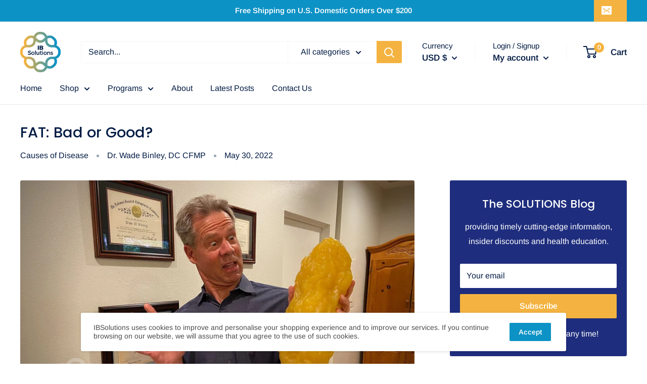

--- FILE ---
content_type: text/javascript
request_url: https://solutionsmethodhealth.com/cdn/shop/t/4/assets/custom.js?v=90373254691674712701604088301
body_size: -588
content:
//# sourceMappingURL=/cdn/shop/t/4/assets/custom.js.map?v=90373254691674712701604088301
